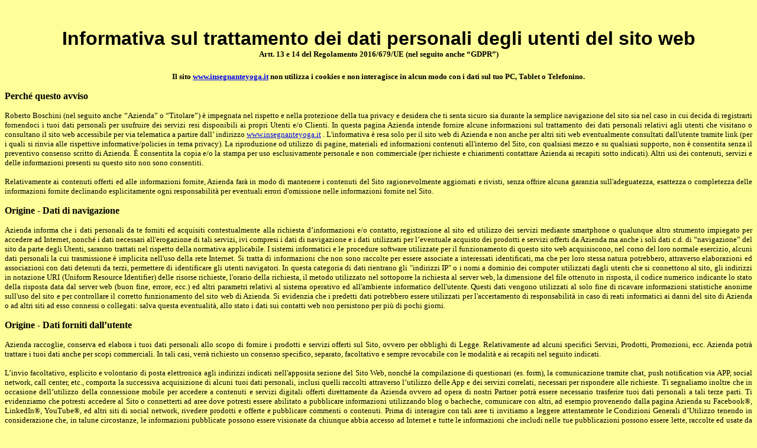

--- FILE ---
content_type: text/html
request_url: https://www.insegnanteyoga.it/informativa-privacy.htm
body_size: 13357
content:
<html>
  <head>
    <meta content="text/html; charset=windows-1252" http-equiv="content-type">
    <link rel="shortcut icon" href="immagini/favicon.ico">
    <meta name="author" contenet="Roberto Boschini">
    <meta name="description" contenet="Informativa Privacy">
    <title>Informativa Privacy</title>
  </head>
  <body style="         background-color: #ffff99;"> <br>
    <h1 style="text-align:center" align="center"><span style="font-family:&quot;Calibri&quot;,sans-serif">Informativa
sul
        trattamento dei dati personali degli utenti del sito web<br>
      </span><span style="font-size:10.0pt;line-height:120%">Artt. 13 e 14 del
        Regolamento 2016/679/UE (nel seguito anche “GDPR”)</span></h1>
    <div style="text-align: center;"><span style="mso-fareast-language:IT"> </span><span
        style="font-weight: bold;"><span style="font-size:10.0pt">Il sito </span><span
          style="font-size:10.0pt"><span style="font-size:10.0pt"><a target="_top"
              href="http://www.insegnanteyoga.it">www.insegnanteyoga.it</a></span>
          non utilizza i cookies e non interagisce in alcun modo con i dati sul
          tuo PC, Tablet o Telefonino.</span></span></div>
    <p class="MsoNormal" style="text-align:justify"><b style="mso-bidi-font-weight:
normal">Perché questo avviso</b></p>
    <p class="MsoNormal" style="margin-left:0cm;text-align:justify;text-indent:0cm"><span
        style="font-size:10.0pt;mso-bidi-font-family:Calibri;mso-no-proof:yes">Roberto
        Boschini</span><span style="font-size:10.0pt"> (nel seguito anche
        “Azienda” o “Titolare”) è impegnata nel rispetto e nella protezione
        della tua privacy e desidera che ti senta sicuro sia durante la semplice
        navigazione del sito sia nel caso in cui decida di registrarti
        fornendoci i tuoi dati personali per usufruire dei servizi resi
        disponibili ai propri Utenti e/o Clienti. In questa pagina Azienda
        intende fornire alcune informazioni sul trattamento dei dati personali
        relativi agli utenti che visitano o consultano il sito web accessibile
        per via telematica a partire dall’ indirizzo <a target="_top" href="http://www.insegnanteyoga.it">www.insegnanteyoga.it</a>
        . L'informativa è resa solo per il sito web di Azienda e non anche per
        altri siti web eventualmente consultati dall'utente tramite link (per i
        quali si rinvia alle rispettive informative/policies in tema privacy).
        La riproduzione od utilizzo di pagine, materiali ed informazioni
        contenuti all'interno del Sito, con qualsiasi mezzo e su qualsiasi
        supporto, non è consentita senza il preventivo consenso scritto di
        Azienda. È consentita la copia e/o la stampa per uso esclusivamente
        personale e non commerciale (per richieste e chiarimenti contattare
        Azienda ai recapiti sotto indicati). Altri usi dei contenuti, servizi e
        delle informazioni presenti su questo sito non sono consentiti.</span></p>
    <p class="MsoNormal" style="margin-left:0cm;text-align:justify;text-indent:0cm"><span
        style="font-size:10.0pt">Relativamente ai contenuti offerti ed alle
        informazioni fornite, Azienda farà in modo di mantenere i contenuti del
        Sito ragionevolmente aggiornati e rivisti, senza offrire alcuna garanzia
        sull'adeguatezza, esattezza o completezza delle informazioni fornite
        declinando esplicitamente ogni responsabilità per eventuali errori
        d'omissione nelle informazioni fornite nel Sito.</span></p>
    <p class="MsoNormal" style="text-align:justify"><b style="mso-bidi-font-weight:
normal">Origine - Dati di navigazione</b></p>
    <p class="MsoNormal" style="margin-left:0cm;text-align:justify;text-indent:0cm"><span
        style="font-size:10.0pt">Azienda informa che i dati personali da te
        forniti ed acquisiti contestualmente alla richiesta d’informazioni e/o
        contatto, registrazione al sito ed utilizzo dei servizi mediante
        smartphone o qualunque altro strumento impiegato per accedere ad
        Internet, nonché i dati necessari all'erogazione di tali servizi, ivi
        compresi i dati di navigazione e i dati utilizzati per l’eventuale
        acquisto dei prodotti e servizi offerti da Azienda ma anche i soli dati
        c.d. di “navigazione” del sito da parte degli Utenti, saranno trattati
        nel rispetto della normativa applicabile. I sistemi informatici e le
        procedure software utilizzate per il funzionamento di questo sito web
        acquisiscono, nel corso del loro normale esercizio, alcuni dati
        personali la cui trasmissione è implicita nell'uso della rete Internet.
        Si tratta di informazioni che non sono raccolte per essere associate a
        interessati identificati, ma che per loro stessa natura potrebbero,
        attraverso elaborazioni ed associazioni con dati detenuti da terzi,
        permettere di identificare gli utenti navigatori. In questa categoria di
        dati rientrano gli "indirizzi IP" o i nomi a dominio dei computer
        utilizzati dagli utenti che si connettono al sito, gli indirizzi in
        notazione URI (Uniform Resource Identifier) delle risorse richieste,
        l'orario della richiesta, il metodo utilizzato nel sottoporre la
        richiesta al server web, la dimensione del file ottenuto in risposta, il
        codice numerico indicante lo stato della risposta data dal server web
        (buon fine, errore, ecc.) ed altri parametri relativi al sistema
        operativo ed all'ambiente informatico dell'utente. Questi dati vengono
        utilizzati al solo fine di ricavare informazioni statistiche anonime
        sull'uso del sito e per controllare il corretto funzionamento del sito
        web di Azienda. Si evidenzia che i predetti dati potrebbero essere
        utilizzati per l'accertamento di responsabilità in caso di reati
        informatici ai danni del sito di Azienda o ad altri siti ad esso
        connessi o collegati: salva questa eventualità, allo stato i dati sui
        contatti web non persistono per più di pochi giorni.</span></p>
    <p class="MsoNormal" style="text-align:justify"><b style="mso-bidi-font-weight:
normal">Origine - Dati forniti dall’utente</b></p>
    <p class="MsoNormal" style="margin-left:0cm;text-align:justify;text-indent:0cm"><span
        style="font-size:10.0pt">Azienda raccoglie, conserva ed elabora i tuoi
        dati personali allo scopo di fornire i prodotti e servizi offerti sul
        Sito, ovvero per obblighi di Legge. Relativamente ad alcuni specifici
        Servizi, Prodotti, Promozioni, ecc. Azienda potrà trattare i tuoi dati
        anche per scopi commerciali. In tali casi, verrà richiesto un consenso
        specifico, separato, facoltativo e sempre revocabile con le modalità e
        ai recapiti nel seguito indicati.</span></p>
    <p class="MsoNormal" style="margin-left:0cm;text-align:justify;text-indent:0cm"><span
        style="font-size:10.0pt">L’invio facoltativo, esplicito e volontario di
        posta elettronica agli indirizzi indicati nell'apposita sezione del Sito
        Web, nonché la compilazione di questionari (es. form), la comunicazione
        tramite chat, push notification via APP, social network, call center,
        etc., comporta la successiva acquisizione di alcuni tuoi dati personali,
        inclusi quelli raccolti attraverso l’utilizzo delle App e dei servizi
        correlati, necessari per rispondere alle richieste. Ti segnaliamo
        inoltre che in occasione dell’utilizzo della connessione mobile per
        accedere a contenuti e servizi digitali offerti direttamente da Azienda
        ovvero ad opera di nostri Partner potrà essere necessario trasferire
        tuoi dati personali a tali terze parti. Ti evidenziamo che potresti
        accedere al Sito o connetterti ad aree dove potresti essere abilitato a
        pubblicare informazioni utilizzando blog o bacheche, comunicare con
        altri, ad esempio provenendo dalla pagina Azienda su Facebook®,
        LinkedIn®, YouTube®, ed altri siti di social network, rivedere prodotti
        e offerte e pubblicare commenti o contenuti. Prima di interagire con
        tali aree ti invitiamo a leggere attentamente le Condizioni Generali
        d’Utilizzo tenendo in considerazione che, in talune circostanze, le
        informazioni pubblicate possono essere visionate da chiunque abbia
        accesso ad Internet e tutte le informazioni che includi nelle tue
        pubblicazioni possono essere lette, raccolte ed usate da terzi.</span></p>
    <p class="MsoNormal" style="text-align:justify"><b style="mso-bidi-font-weight:
normal">Finalità del trattamento e base giuridica</b></p>
    <p class="MsoNormal" style="margin-bottom:0cm;margin-bottom:.0001pt;text-align:
justify;mso-layout-grid-align:none;text-autospace:none"><span style="font-size:
10.0pt;mso-bidi-font-family:Calibri">I dati sono trattati per le finalità:</span></p>
    <p class="MsoNormal" style="margin-bottom:0cm;margin-bottom:.0001pt;text-align:
justify;mso-layout-grid-align:none;text-autospace:none"><span style="font-size:
10.0pt;mso-bidi-font-family:Calibri">&nbsp;</span></p>
    <p class="MsoListParagraphCxSpFirst" style="margin-top:0cm;margin-right:0cm;
margin-bottom:0cm;margin-left:14.2pt;margin-bottom:.0001pt;mso-add-space:auto;text-align:justify;text-indent:-18.0pt;mso-list:l0 level1 lfo1;mso-layout-grid-align:none;text-autospace:none"><span
        style="font-size:10.0pt;
mso-bidi-font-family:Calibri"><span style="mso-list:Ignore">1)<span style="font:7.0pt &quot;Times New Roman&quot;">&nbsp;&nbsp;&nbsp;&nbsp;&nbsp;
            </span></span></span><span style="font-size:10.0pt;mso-bidi-font-family:Calibri">strettamente
        connesse e necessarie alla registrazione al sito www.Azienda.it, ai
        servizi e/o alle App sviluppate o rese disponibili da </span><span style="font-size:10.0pt">Azienda</span><span
        style="font-size:10.0pt;mso-bidi-font-family:Calibri">, alla fruizione
        dei relativi servizi informativi, alla gestione delle richieste di
        contatto o di informazioni, per l’effettuazione di acquisti di prodotti
        e servizi offerti attraverso il sito </span><span style="font-size:10.0pt">Azienda</span><span
        style="font-size:10.0pt;mso-bidi-font-family:Calibri">;</span></p>
    <p class="MsoListParagraphCxSpMiddle" style="margin-top:0cm;margin-right:0cm;
margin-bottom:0cm;margin-left:14.2pt;margin-bottom:.0001pt;mso-add-space:auto;text-align:justify;text-indent:-18.0pt;mso-list:l0 level1 lfo1;mso-layout-grid-align:none;text-autospace:none"><span
        style="font-size:10.0pt;
mso-bidi-font-family:Calibri"><span style="mso-list:Ignore">2)<span style="font:7.0pt &quot;Times New Roman&quot;">&nbsp;&nbsp;&nbsp;&nbsp;&nbsp;
            </span></span></span><span style="font-size:10.0pt;mso-bidi-font-family:Calibri">per
        le attività ancillari connesse alla gestione delle richieste
        dell’Utente/Cliente ed l’invio del riscontro che può prevedere la
        trasmissione di materiale promozionale; per il perfezionamento
        dell’ordine di acquisto dei prodotti e servizi offerti, incluso gli
        aspetti relativi al pagamento con carta di credito, la gestione delle
        spedizioni, dell’eventuale esercizio del diritto di ripensamento
        previsto per gli acquisti a distanza, l’aggiornamento sulla
        disponibilità di prodotti e servizi temporaneamente non disponibili;</span></p>
    <p class="MsoListParagraphCxSpMiddle" style="margin-top:0cm;margin-right:0cm;
margin-bottom:0cm;margin-left:14.2pt;margin-bottom:.0001pt;mso-add-space:auto;text-align:justify;text-indent:-18.0pt;mso-list:l0 level1 lfo1;mso-layout-grid-align:none;text-autospace:none"><span
        style="font-size:10.0pt;
mso-bidi-font-family:Calibri"><span style="mso-list:Ignore">3)<span style="font:7.0pt &quot;Times New Roman&quot;">&nbsp;&nbsp;&nbsp;&nbsp;&nbsp;
            </span></span></span><span style="font-size:10.0pt;mso-bidi-font-family:Calibri">correlate
        all'adempimento di obblighi previsti da normative comunitarie e
        nazionali, alla tutela dell'ordine pubblico, all'accertamento e
        repressione dei reati;</span></p>
    <p class="MsoListParagraphCxSpMiddle" style="margin-top:0cm;margin-right:0cm;
margin-bottom:0cm;margin-left:14.2pt;margin-bottom:.0001pt;mso-add-space:auto;text-align:justify;text-indent:-18.0pt;mso-list:l0 level1 lfo1;mso-layout-grid-align:none;text-autospace:none"><span
        style="font-size:10.0pt;
mso-bidi-font-family:Calibri"><span style="mso-list:Ignore">4)<span style="font:7.0pt &quot;Times New Roman&quot;">&nbsp;&nbsp;&nbsp;&nbsp;&nbsp;
            </span></span></span><span style="font-size:10.0pt;mso-bidi-font-family:Calibri">marketing
        diretto, ossia invio di materiale pubblicitario, vendita diretta,
        compimento di ricerche di mercato o comunicazione commerciale di
        prodotti e/o servizi offerti da </span><span style="font-size:10.0pt">Azienda</span><span
        style="font-size:10.0pt;
mso-bidi-font-family:Calibri">; tale attività potrà riguardare anche prodotti e
        servizi di Società del Gruppo </span><span style="font-size:10.0pt">Azienda</span><span
        style="font-size:10.0pt;mso-bidi-font-family:Calibri"> ed essere
        eseguita mediante l’invio di materiale
        pubblicitario/informativo/promozionale e/o di inviti di partecipazione
        ad iniziative, eventi ed offerte volte a premiare gli utenti/clienti,
        effettuato con modalità “tradizionali” (a titolo esemplificativo posta
        cartacea e/o chiamate da operatore), ovvero mediante sistemi
        “automatizzati” di contatto (a titolo esemplificativo SMS e/o MMS,
        chiamate telefoniche senza l’intervento dell’operatore, e-mail, fax,
        applicazioni interattive), ai sensi dell’art. 130 c. 1 e 2 del D. lgs.
        196/03 e s.m.i.;</span></p>
    <p class="MsoListParagraphCxSpLast" style="margin-top:0cm;margin-right:0cm;
margin-bottom:0cm;margin-left:14.2pt;margin-bottom:.0001pt;mso-add-space:auto;text-align:justify;text-indent:0cm;mso-layout-grid-align:none;text-autospace:none"><span
        style="font-size:10.0pt;mso-bidi-font-family:Calibri">&nbsp;</span></p>
    <p class="MsoNormal" style="margin-left:0cm;text-align:justify;text-indent:0cm"><span
        style="font-size:10.0pt;mso-bidi-font-family:Calibri">Il conferimento
        dei dati per le finalità di cui ai punti 1), 2) e 3), connessa ad una
        fase pre-contrattuale e/o contrattuale ovvero funzionale ad una
        richiesta dell’utente o prevista da una specifica previsione normativa,
        è obbligatorio e, in difetto, non sarà possibile ricevere le
        informazioni ed accedere ai servizi eventualmente richiesti;
        relativamente al punto 4) della presente Informativa, il consenso al
        trattamento dei dati da parte dell’utente/cliente è invece libero e
        facoltativo e sempre revocabile senza conseguenze sulla utilizzabilità
        dei prodotti e servizi salvo l’impossibilità per Azienda di tenere
        aggiornati sulle nuove iniziative o su particolari promozioni o vantaggi
        eventualmente disponibili gli utenti/clienti.</span><span style="font-size:10.0pt"></span></p>
    <p class="MsoNormal" style="margin-left:0cm;text-align:justify;text-indent:0cm"><span
        style="font-size:10.0pt">Azienda potrà inviare comunicazioni commerciali
        relative a prodotti e/o servizi analoghi a quelli già forniti, ai sensi
        della Direttiva 2002/58/UE, utilizzando le coordinate di posta
        elettronica, o quelle cartacee, da te indicate in tali occasioni alle
        quali potrai opporti con le modalità e ai recapiti nel seguito.</span></p>
    <p class="MsoNormal" style="margin-bottom:0cm;margin-bottom:.0001pt;text-align:
justify;mso-layout-grid-align:none;text-autospace:none"><b style="mso-bidi-font-weight:
normal"><span style="font-size:10.0pt;mso-bidi-font-family:Calibri">&nbsp;</span></b></p>
    <p class="MsoNormal" style="text-align:justify"><b style="mso-bidi-font-weight:
normal">Modalità, logiche del trattamento, tempi di conservazione e misure di
        sicurezza</b></p>
    <p class="MsoNormal" style="margin:0cm;margin-bottom:.0001pt;text-align:justify;
text-indent:0cm;mso-layout-grid-align:none;text-autospace:none"><span style="font-size:10.0pt;mso-bidi-font-family:Calibri">Il
        trattamento è effettuato anche con l’ausilio di mezzi elettronici o
        comunque automatizzati ed è svolto da </span><span style="font-size:10.0pt">Azienda</span><span
        style="font-size:10.0pt;mso-bidi-font-family:Calibri"> e/o da terzi di
        cui </span><span style="font-size:10.0pt">Azienda</span><span style="font-size:10.0pt;
mso-bidi-font-family:Calibri"> può avvalersi per memorizzare, gestire e
        trasmettere i dati stessi. Il trattamento dei dati sarà effettuato con
        logiche di organizzazione ed elaborazione dei tuoi dati personali, anche
        relativi ai log originati dall’accesso ed utilizzo dei servizi resi
        disponibili via web, dei prodotti e servizi fruiti correlate alle
        finalità sopra indicate e, comunque, in modo da garantire la sicurezza e
        la riservatezza dei dati. I dati personali trattati verranno conservati
        per i tempi previsti dalla normativa nel tempo applicabile.</span></p>
    <p class="MsoNormal" style="margin:0cm;margin-bottom:.0001pt;text-align:justify;
text-indent:0cm;mso-layout-grid-align:none;text-autospace:none"><span style="font-size:10.0pt;mso-bidi-font-family:Calibri">Sempre
        relativamente alla sicurezza dei dati, nelle sezioni del sito web
        predisposte per particolari servizi, dove vengono richiesti dati
        personali all'utente navigatore, i dati vengono crittografati tramite
        una tecnologia di sicurezza chiamata Secure Sockets Layer, abbreviata in
        SSL. La tecnologia SSL codifica le informazioni prima che queste vengano
        scambiate via Internet tra l'elaboratore dell'utente ed i sistemi
        centrali di </span><span style="font-size:10.0pt">Azienda</span><span style="font-size:10.0pt;mso-bidi-font-family:Calibri">,
        rendendole incomprensibili ai non autorizzati e garantendo in questo
        modo la riservatezza delle informazioni trasmesse; inoltre le
        transazioni effettuate utilizzando strumenti di pagamento elettronici
        sono realizzate utilizzando direttamente la piattaforma del Fornitore
        dei servizi di pagamento (PSP) e </span><span style="font-size:10.0pt">Azienda</span><span
        style="font-size:10.0pt;
mso-bidi-font-family:Calibri"> conserva solo il set minimo di informazioni
        necessario a gestire eventuali contestazioni.</span><span style="font-size:
10.0pt"> </span><span style="font-size:10.0pt;mso-bidi-font-family:Calibri">Proprio
in
        riferimento agli aspetti di protezione dei dati personali
        l’utente/cliente è invitato, ai sensi dell’art. 33 del GDPR a segnalare
        a Azienda eventuali circostanze o eventi dai quali possa discendere una
        potenziale “violazione dei dati personali (data breach)” al fine di
        consentire una immediata valutazione e l’adozione di eventuali azioni
        volte a contrastare tale evento inviando una comunicazione a
        privacy@Azienda.it o contattando il Servizio Clienti. Le misure adottate
        da Azienda non esimono il Cliente dal prestare la necessaria attenzione
        all’utilizzo, ove richiesto, di password/PIN di complessità adeguata,
        che dovrà aggiornare periodicamente, soprattutto nel caso egli tema
        siano stati violati/conosciuti da terzi, nonché custodire con attenzione
        e rendere inaccessibili a terzi, al fine di evitarne usi impropri e non
        autorizzati.</span></p>
    <p class="MsoNormal" style="margin:0cm;margin-bottom:.0001pt;text-align:justify;
text-indent:0cm;mso-layout-grid-align:none;text-autospace:none"><span style="font-size:10.0pt;mso-bidi-font-family:Calibri">&nbsp;</span></p>
    <p class="MsoNormal" style="text-align:justify"><b style="mso-bidi-font-weight:
normal">Cookies</b></p>
    <p class="MsoNormal" style="margin:0cm;margin-bottom:.0001pt;text-align:justify;
text-indent:0cm;mso-layout-grid-align:none;text-autospace:none"><span style="font-size:10.0pt;mso-bidi-font-family:Calibri">Un
        cookie è una breve stringa di testo che viene inviata al tuo browser e,
        eventualmente, salvata sul tuo computer (in alternativa sul tuo
        smartphone/tablet o qualunque altro strumento utilizzato per accedere ad
        Internet); tale invio si verifica generalmente ogni volta che visiti un
        sito web. </span><span style="font-size:10.0pt">Azienda</span><span style="font-size:10.0pt;mso-bidi-font-family:Calibri">
        utilizza i cookie per diverse finalità, allo scopo di offrirti
        un’esperienza digitale rapida e sicura, ad esempio, permettendoti di
        mantenere attiva la connessione all’area protetta durante la navigazione
        attraverso le pagine del sito.</span></p>
    <p class="MsoNormal" style="margin:0cm;margin-bottom:.0001pt;text-align:justify;
text-indent:0cm;mso-layout-grid-align:none;text-autospace:none"><span style="font-size:10.0pt;mso-bidi-font-family:Calibri">I
        cookie memorizzati sul tuo terminale non possono essere utilizzati per
        richiamare nessun dato dal tuo hard disk, trasmettere virus informatici
        o identificare ed utilizzare il tuo indirizzo e-mail. Ogni cookie è
        unico in relazione al browser e dispositivo da te utilizzati per
        accedere al Sito Web o utilizzare la App di </span><span style="font-size:10.0pt">Azienda</span><span
        style="font-size:10.0pt;
mso-bidi-font-family:Calibri">. In genere, la finalità dei cookie è migliorare
        il funzionamento del sito web e l'esperienza dell'utente nell'utilizzo
        dello stesso, anche se i cookie possono essere utilizzati per inviare
        messaggi pubblicitari (come di seguito specificato). Per maggiori
        informazioni su che cosa sono i cookie e come funzionano, puoi
        consultare il sito web “All about cookies”
        http://www.allaboutcookies.org .</span></p>
    <p class="MsoNormal" style="margin-left:0cm;text-align:justify;text-indent:0cm"><span
        style="font-size:10.0pt">In ogni caso il sito </span><span style="font-size:10.0pt"><span
          style="font-size:10.0pt"><a target="_top" href="http://www.insegnanteyoga.it">www.insegnanteyoga.it</a></span>
        non utilizza i cookies e non interagisce in alcun modo con i dati sul
        tuo PC, Tablet o Telefonino.</span></p>
    <p class="MsoNormal" style="text-align:justify"><b style="mso-bidi-font-weight:
normal">Ambiti di comunicazione e trasferimento dei dati.</b></p>
    <p class="MsoNormal" style="margin-left:0cm;text-align:justify;text-indent:0cm"><span
        style="font-size:10.0pt">Per il perseguimento delle finalità sopra
        indicate, Azienda potrà comunicare e far trattare, in Italia e
        all’estero, i dati personali degli utenti/clienti a soggetti terzi con i
        quali abbiamo rapporti, laddove queste terze parti forniscono servizi su
        nostra richiesta. Forniremo a queste terze parti solamente le
        informazioni necessarie a effettuare i servizi richiesti prendendo tutte
        le misure per tutelare i tuoi dati personali. I dati potranno essere
        trasferiti al di fuori dello Spazio Economico Europeo qualora ciò
        risulti necessario per la gestione del Suo rapporto contrattuale. In tal
        caso, ai soggetti destinatari dei dati saranno imposti obblighi di
        protezione e sicurezza equivalenti a quelli garantiti dal Titolare. Nel
        caso di utilizzo di servizi offerti direttamente da Partners forniremo
        solo i dati strettamente necessari per la loro effettuazione. In ogni
        caso, saranno comunicati i soli dati necessari al perseguimento degli
        scopi previsti e saranno applicate, ove richiesto, le garanzie
        applicabili ai trasferimenti di dati verso paesi terzi. Potremmo anche
        rendere noti i dati personali ai nostri fornitori di servizi
        commerciali, per ragioni di marketing, a tal fine nominati responsabili
        esterni del trattamento. Inoltre i dati personali potranno essere
        comunicati ai competenti soggetti pubblici ed autorità per esigenze di
        adempimento ad obblighi normativi o per l'accertamento di responsabilità
        in caso di reati informatici ai danni del sito nonché comunicati a, o
        allocati presso, soggetti terzi (in qualità di responsabili o, ove si
        tratti di fornitori di servizi di comunicazione elettronica, di autonomi
        titolari), che prestano servizi informatici e telematici (es.: servizi
        di hosting, di gestione e sviluppo di siti web) e di cui Azienda si
        avvale per lo svolgimento di compiti ed attività di natura anche tecnica
        ed organizzativa strumentali al funzionamento del sito web. I soggetti
        appartenenti alle categorie sopra riportate operano come distinti
        Titolari del trattamento o in qualità di Responsabili all'uopo nominati
        da Azienda.</span></p>
    <p class="MsoNormal" style="margin-left:0cm;text-align:justify;text-indent:0cm"><span
        style="font-size:10.0pt">I dati personali potranno, inoltre, essere
        conosciuti dai dipendenti/consulenti di Azienda che sono appositamente
        istruiti e nominati Incaricati del trattamento.</span></p>
    <p class="MsoNormal" style="margin-left:0cm;text-align:justify;text-indent:0cm"><span
        style="font-size:10.0pt">Le categorie dei destinatari ai quali i dati
        possono essere comunicati sono disponibili rivolgendosi a Azienda ai
        recapiti sotto indicati.</span></p>
    <p class="MsoNormal" style="text-align:justify"><b style="mso-bidi-font-weight:
normal">Diritti degli interessati</b></p>
    <p class="MsoNormal" style="margin-left:0cm;text-align:justify;text-indent:0cm"><span
        style="font-size:10.0pt">Potrà esercitare in ogni momento i diritti che
        Le sono riconosciuti dalla legge, tra cui quello:</span></p>
    <p class="MsoListParagraphCxSpFirst" style="margin-left:35.45pt;mso-add-space:
auto;text-align:justify;text-indent:-21.25pt;line-height:115%;mso-list:l1 level1 lfo2"><span
        style="font-size:10.0pt;line-height:115%;mso-bidi-font-family:Calibri"><span
          style="mso-list:Ignore">a)<span style="font:7.0pt &quot;Times New Roman&quot;">&nbsp;&nbsp;&nbsp;&nbsp;&nbsp;&nbsp;&nbsp;
            </span></span></span><span style="font-size:10.0pt;line-height:115%">di
accedere
        ai Suoi dati personali, ottenendo evidenza delle finalità perseguite da
        parte del Titolare, delle categorie di dati coinvolti, dei destinatari a
        cui gli stessi possono essere comunicati, del periodo di conservazione
        applicabile, dell’esistenza di processi decisionali automatizzati;</span></p>
    <p class="MsoListParagraphCxSpMiddle" style="margin-left:35.45pt;mso-add-space:
auto;text-align:justify;text-indent:-21.25pt;line-height:115%;mso-list:l1 level1 lfo2"><span
        style="font-size:10.0pt;line-height:115%;mso-bidi-font-family:Calibri"><span
          style="mso-list:Ignore">b)<span style="font:7.0pt &quot;Times New Roman&quot;">&nbsp;&nbsp;&nbsp;&nbsp;&nbsp;&nbsp;
            </span></span></span><span style="font-size:10.0pt;line-height:115%">di
ottenere
        senza ritardo la rettifica dei dati personali inesatti che La
        riguardano;</span></p>
    <p class="MsoListParagraphCxSpMiddle" style="margin-left:35.45pt;mso-add-space:
auto;text-align:justify;text-indent:-21.25pt;line-height:115%;mso-list:l1 level1 lfo2"><span
        style="font-size:10.0pt;line-height:115%;mso-bidi-font-family:Calibri"><span
          style="mso-list:Ignore">c)<span style="font:7.0pt &quot;Times New Roman&quot;">&nbsp;&nbsp;&nbsp;&nbsp;&nbsp;&nbsp;&nbsp;
            </span></span></span><span style="font-size:10.0pt;line-height:115%">di
ottenere,
        nei casi previsti, la cancellazione dei Suoi dati;</span></p>
    <p class="MsoListParagraphCxSpMiddle" style="margin-left:35.45pt;mso-add-space:
auto;text-align:justify;text-indent:-21.25pt;line-height:115%;mso-list:l1 level1 lfo2"><span
        style="font-size:10.0pt;line-height:115%;mso-bidi-font-family:Calibri"><span
          style="mso-list:Ignore">d)<span style="font:7.0pt &quot;Times New Roman&quot;">&nbsp;&nbsp;&nbsp;&nbsp;&nbsp;&nbsp;
            </span></span></span><span style="font-size:10.0pt;line-height:115%">di
ottenere
        la limitazione del trattamento o di opporsi allo stesso, quando
        possibile;</span></p>
    <p class="MsoListParagraphCxSpMiddle" style="margin-left:35.45pt;mso-add-space:
auto;text-align:justify;text-indent:-21.25pt;line-height:115%;mso-list:l1 level1 lfo2"><span
        style="font-size:10.0pt;line-height:115%;mso-bidi-font-family:Calibri"><span
          style="mso-list:Ignore">e)<span style="font:7.0pt &quot;Times New Roman&quot;">&nbsp;&nbsp;&nbsp;&nbsp;&nbsp;&nbsp;&nbsp;
            </span></span></span><span style="font-size:10.0pt;line-height:115%">di
richiedere
        la portabilità dei dati che Lei ha fornito a Azienda, vale a dire di
        riceverli in un formato strutturato, di uso comune e leggibile da
        dispositivo automatico, anche per trasmettere tali dati ad un altro
        titolare, nei limiti e con in vincoli previsti dall’art. 20 del GDPR;</span></p>
    <p class="MsoListParagraphCxSpLast" style="margin-left:0cm;mso-add-space:auto;
text-align:justify;text-indent:0cm;line-height:115%"><span style="font-size:
10.0pt;line-height:115%">Inoltre, potrà proporre reclamo all’Autorità Garante
        per la Protezione dei Dati Personali ai sensi dell’art. 77 del GDPR. </span></p>
    <p class="MsoNormal" style="margin-left:0cm;text-align:justify;text-indent:0cm"><span
        style="font-size:10.0pt">Per i trattamenti di cui al punto 4) delle
        finalità il Cliente potrà sempre revocare il consenso ed esercitare il
        diritto di opposizione al marketing diretto (in forma “tradizionale” e
        “automatizzata”). L’opposizione, in assenza di indicazione contraria,
        verrà riferita tanto alle comunicazioni tradizionali quanto a quelle
        automatizzate.</span></p>
    <p class="MsoNormal" style="text-align:justify"><b style="mso-bidi-font-weight:
normal">Titolare del Trattamento</b></p>
    <p class="MsoHeader" style="margin-left:0cm;text-indent:0cm"><span style="font-size:10.0pt">Titolare
        del trattamento, ai sensi dell’art. 4 del GDPR, è </span><span style="font-size:10.0pt;mso-bidi-font-family:Calibri;
mso-no-proof:yes">Roberto Boschini</span><span style="font-size:10.0pt">, </span><span
        style="font-size:10.0pt;mso-bidi-font-family:Calibri;mso-no-proof:yes">Via
Pietro
        Gaona, 22</span><span style="font-size:10.0pt;mso-bidi-font-family:Calibri">
        – <span style="mso-no-proof:yes">74015</span> <span style="mso-no-proof:yes">Martina
          Franca</span> (<span style="mso-no-proof:yes">TA</span>) P.IVA: <span
          style="mso-no-proof:yes">02913420739 - CF: BSCRRT63S16F205G</span></span></p>
    <p class="MsoNormal" style="margin-left:0cm;text-align:justify;text-indent:0cm"><span
        style="font-size:10.0pt">I diritti sopra indicati possono essere
        esercitati su richiesta dell’Interessato con le modalità rese note dal
        Servizio Clienti o sul sito WEB della Società ovvero utilizzando i
        seguenti riferimenti: </span><span style="font-size:10.0pt;mso-bidi-font-family:Calibri;mso-no-proof:yes">Roberto
        Boschini</span><span style="font-size:10.0pt"> (</span><span style="font-size:
10.0pt;mso-bidi-font-family:Calibri;mso-no-proof:yes">roberto.boschini63@gmail.com</span><span
        style="font-size:10.0pt">).</span></p>
    <p class="MsoNormal" style="margin-left:0cm;text-align:justify;text-indent:0cm"><span
        style="font-size:10.0pt;mso-bidi-font-weight:bold">L'uso del Sito Web,
        incluso di quelli destinati a tablet e/o smartphone, da parte del
        Cliente e/o dell’Utente implica la piena conoscenza e accettazione del
        contenuto e delle eventuali indicazioni incluse in questa versione di
        informativa pubblicata da Azienda nel momento in cui il sito viene
        acceduto. Azienda informa che la presente informativa può essere
        modificata senza alcun preavviso e quindi ne consiglia una lettura
        periodica.</span></p>
    <p class="MsoNormal" style="margin-left:0cm;text-align:justify;text-indent:0cm"><span
        style="font-size:10.0pt">&nbsp;</span></p>
    <p class="MsoNormal" style="text-align:justify"><span style="font-size:10.0pt">Il
Titolare
        del trattamento</span></p>
    <p class="MsoNormal"><span style="font-size:10.0pt;mso-bidi-font-family:Calibri;
mso-no-proof:yes">Roberto Boschini</span></p>
    <p class="MsoNormal"><span style="font-size:10.0pt;mso-bidi-font-weight:bold">La
presente
        informativa privacy è stata aggiornata il </span><span style="font-size:10.0pt;mso-bidi-font-family:Calibri;mso-no-proof:yes">05/07/2022</span><span
        style="font-size:10.0pt"></span></p>
    <br>
  </body>
</html>
